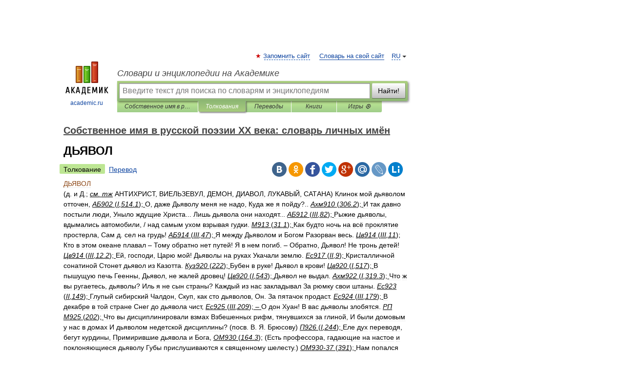

--- FILE ---
content_type: text/html; charset=UTF-8
request_url: https://personal_names_of_russian_poets.academic.ru/807/%D0%94%D0%AC%D0%AF%D0%92%D0%9E%D0%9B
body_size: 13237
content:
<!DOCTYPE html>
<html lang="ru">
<head>


	<meta http-equiv="Content-Type" content="text/html; charset=utf-8" />
	<title>ДЬЯВОЛ |  Кто такой  ДЬЯВОЛ?</title>
	<meta name="Description" content="(д. и Д.; см. тж АНТИХРИСТ, ВИЕЛЬЗЕВУЛ, ДЕМОН, ДИАВОЛ, ЛУКАВЫЙ, САТАНА) Клинок мой дьяволом отточен, АБ902 (I,514.1); О, даже Дьяволу меня не надо, Куда же я пойду?.. Ахм910 (306.2); И так давно постыли люди, Уныло ждущие Христа... Лишь дьявола&amp;#8230;" />
	<!-- type: desktop C: ru  -->
	<meta name="Keywords" content="ДЬЯВОЛ" />

 
	<!--[if IE]>
	<meta http-equiv="cleartype" content="on" />
	<meta http-equiv="msthemecompatible" content="no"/>
	<![endif]-->

	<meta name="viewport" content="width=device-width, initial-scale=1, minimum-scale=1">

	
	<meta name="rating" content="mature" />
    <meta http-equiv='x-dns-prefetch-control' content='on'>
    <link rel="dns-prefetch" href="https://ajax.googleapis.com">
    <link rel="dns-prefetch" href="https://www.googletagservices.com">
    <link rel="dns-prefetch" href="https://www.google-analytics.com">
    <link rel="dns-prefetch" href="https://pagead2.googlesyndication.com">
    <link rel="dns-prefetch" href="https://ajax.googleapis.com">
    <link rel="dns-prefetch" href="https://an.yandex.ru">
    <link rel="dns-prefetch" href="https://mc.yandex.ru">

    <link rel="preload" href="/images/Logo.png"   as="image" >
    <link rel="preload" href="/images/Logo_h.png" as="image" >

	<meta property="og:title" content="ДЬЯВОЛ |  Кто такой  ДЬЯВОЛ?" />
	<meta property="og:type" content="article" />
	<meta property="og:url" content="https://personal_names_of_russian_poets.academic.ru/807/%D0%94%D0%AC%D0%AF%D0%92%D0%9E%D0%9B" />
	<meta property="og:image" content="https://academic.ru/images/Logo_social_ru.png?3" />
	<meta property="og:description" content="(д. и Д.; см. тж АНТИХРИСТ, ВИЕЛЬЗЕВУЛ, ДЕМОН, ДИАВОЛ, ЛУКАВЫЙ, САТАНА) Клинок мой дьяволом отточен, АБ902 (I,514.1); О, даже Дьяволу меня не надо, Куда же я пойду?.. Ахм910 (306.2); И так давно постыли люди, Уныло ждущие Христа... Лишь дьявола&amp;#8230;" />
	<meta property="og:site_name" content="Словари и энциклопедии на Академике" />
	<link rel="search" type="application/opensearchdescription+xml" title="Словари и энциклопедии на Академике" href="//personal_names_of_russian_poets.academic.ru/dicsearch.xml" />
	<meta name="ROBOTS" content="ALL" />
	<link rel="next" href="https://personal_names_of_russian_poets.academic.ru/808/%D0%94%D0%AC%D0%AF%D0%92%D0%9E%D0%9B%D0%98%D0%A6%D0%90" />
	<link rel="prev" href="https://personal_names_of_russian_poets.academic.ru/806/%D0%94%D0%A3%D0%A5%D0%9E%D0%9D%D0%98%D0%9D" />
	<link rel="TOC" href="https://personal_names_of_russian_poets.academic.ru/" />
	<link rel="index" href="https://personal_names_of_russian_poets.academic.ru/" />
	<link rel="contents" href="https://personal_names_of_russian_poets.academic.ru/" />
	<link rel="canonical" href="https://personal_names_of_russian_poets.academic.ru/807/%D0%94%D0%AC%D0%AF%D0%92%D0%9E%D0%9B" />

<!-- +++++ ab_flag=1 fa_flag=2 +++++ -->

<!-- script async="async" src="https://www.googletagservices.com/tag/js/gpt.js"></script  -->
<script async="async" src="https://securepubads.g.doubleclick.net/tag/js/gpt.js"></script>

<script async type="text/javascript" src="//s.luxcdn.com/t/229742/360_light.js"></script>







<!-- Yandex.RTB -->
<script>window.yaContextCb=window.yaContextCb||[]</script>
<script src='https://yandex.ru/ads/system/context.js' async></script>





<!-- d/t desktop  -->

  <!-- 4 AdFox HeaderBidding  Сейчас только для десктопов -->
  <script async src='https://yandex.ru/ads/system/header-bidding.js'></script>
  <script>
  const dcJs = document.createElement('script'); 
  dcJs.src = "https://ads.digitalcaramel.com/js/academic.ru.js?ts="+new Date().getTime();
  dcJs.async = true;
  document.head.appendChild(dcJs);
  </script>
  <script>window.yaContextCb = window.yaContextCb || [] </script> 
  <script async src="https://yandex.ru/ads/system/context.js"></script>
  
  


<style type="text/css">
div.hidden,#sharemenu,div.autosuggest,#contextmenu,#ad_top,#ad_bottom,#ad_right,#ad_top2,#restrictions,#footer ul + div,#TerminsNavigationBar,#top-menu,#lang,#search-tabs,#search-box .translate-lang,#translate-arrow,#dic-query,#logo img.h,#t-direction-head,#langbar,.smm{display:none}p,ul{list-style-type:none;margin:0 0 15px}ul li{margin-bottom:6px}.content ul{list-style-type:disc}*{padding:0;margin:0}html,body{height:100%}body{padding:0;margin:0;color:#000;font:14px Helvetica,Arial,Tahoma,sans-serif;background:#fff;line-height:1.5em}a{color:#0d44a0;text-decoration:none}h1{font-size:24px;margin:0 0 18px}h2{font-size:20px;margin:0 0 14px}h3{font-size:16px;margin:0 0 10px}h1 a,h2 a{color:#454545!important}#page{margin:0 auto}#page{min-height:100%;position:relative;padding-top:105px}#page{width:720px;padding-right:330px}* html #page{height:100%}#header{position:relative;height:122px}#logo{float:left;margin-top:21px;width:125px}#logo a.img{width:90px;margin:0 0 0 16px}#logo a.img.logo-en{margin-left:13px}#logo a{display:block;font-size:12px;text-align:center;word-break:break-all}#site-title{padding-top:35px;margin:0 0 5px 135px}#site-title a{color:#000;font-size:18px;font-style:italic;display:block;font-weight:400}#search-box{margin-left:135px;border-top-right-radius:3px;border-bottom-right-radius:3px;padding:4px;position:relative;background:#abcf7e;min-height:33px}#search-box.dic{background:#896744}#search-box table{border-spacing:0;border-collapse:collapse;width:100%}#search-box table td{padding:0;vertical-align:middle}#search-box table td:first-child{padding-right:3px}#search-box table td:last-child{width:1px}#search-query,#dic-query,.translate-lang{padding:6px;font-size:16px;height:18px;border:1px solid #949494;width:100%;box-sizing:border-box;height:32px;float:none;margin:0;background:white;float:left;border-radius:0!important}#search-button{width:70px;height:32px;text-align:center;border:1px solid #7a8e69;border-radius:3px;background:#e0e0e0}#search-tabs{display:block;margin:0 15px 0 135px;padding:0;list-style-type:none}#search-tabs li{float:left;min-width:70px;max-width:140px;padding:0 15px;height:23px;line-height:23px;background:#bde693;text-align:center;margin-right:1px}#search-box.dic + #search-tabs li{background:#C9A784}#search-tabs li:last-child{border-bottom-right-radius:3px}#search-tabs li a{color:#353535;font-style:italic;font-size:12px;display:block;white-space:nowrap;text-overflow:ellipsis;overflow:hidden}#search-tabs li.active{height:22px;line-height:23px;position:relative;background:#abcf7e;border-bottom-left-radius:3px;border-bottom-right-radius:3px}#search-box.dic + #search-tabs li.active{background:#896744}#search-tabs li.active a{color:white}#content{clear:both;margin:30px 0;padding-left:15px}#content a{text-decoration:underline}#content .breadcrumb{margin-bottom:20px}#search_sublinks,#search_links{margin-bottom:8px;margin-left:-8px}#search_sublinks a,#search_links a{padding:3px 8px 1px;border-radius:2px}#search_sublinks a.active,#search_links a.active{color:#000 !important;background:#bde693;text-decoration:none!important}.term{color:saddlebrown}@media(max-width:767px){.hideForMobile{display:none}#header{height:auto}#page{padding:5px;width:auto}#logo{float:none;width:144px;text-align:left;margin:0;padding-top:5px}#logo a{height:44px;overflow:hidden;text-align:left}#logo img.h{display:initial;width:144px;height:44px}#logo img.v{display:none}#site-title{padding:0;margin:10px 0 5px}#search-box,#search-tabs{clear:both;margin:0;width:auto;padding:4px}#search-box.translate #search-query{width:100%;margin-bottom:4px}#search-box.translate #td-search{overflow:visible;display:table-cell}ul#search-tabs{white-space:nowrap;margin-top:5px;overflow-x:auto;overflow-y:hidden}ul#search-tabs li,ul#search-tabs li.active{background:none!important;box-shadow:none;min-width:0;padding:0 5px;float:none;display:inline-block}ul#search-tabs li a{border-bottom:1px dashed green;font-style:normal;color:green;font-size:16px}ul#search-tabs li.active a{color:black;border-bottom-color:white;font-weight:700}ul#search-tabs li a:hover,ul#search-tabs li.active a:hover{color:black}#content{margin:15px 0}.h250{height:280px;max-height:280px;overflow:hidden;margin:25px 0 25px 0}
}</style>

	<link rel="shortcut icon" href="https://academic.ru/favicon.ico" type="image/x-icon" sizes="16x16" />
	<link rel="shortcut icon" href="https://academic.ru/images/icon.ico" type="image/x-icon" sizes="32x32" />
    <link rel="shortcut icon" href="https://academic.ru/images/icon.ico" type="image/x-icon" sizes="48x48" />
    
    <link rel="icon" type="image/png" sizes="16x16" href="/images/Logo_16x16_transparent.png" />
    <link rel="icon" type="image/png" sizes="32x32" href="/images/Logo_32x32_transparent.png" />
    <link rel="icon" type="image/png" sizes="48x48" href="/images/Logo_48x48_transparent.png" />
    <link rel="icon" type="image/png" sizes="64x64" href="/images/Logo_64x64_transparent.png" />
    <link rel="icon" type="image/png" sizes="128x128" href="/images/Logo_128x128_transparent.png" />

    <link rel="apple-touch-icon" sizes="57x57"   href="/images/apple-touch-icon-57x57.png" />
    <link rel="apple-touch-icon" sizes="60x60"   href="/images/apple-touch-icon-60x60.png" />
    <link rel="apple-touch-icon" sizes="72x72"   href="/images/apple-touch-icon-72x72.png" />
    <link rel="apple-touch-icon" sizes="76x76"   href="/images/apple-touch-icon-76x76.png" />
    <link rel="apple-touch-icon" sizes="114x114" href="/images/apple-touch-icon-114x114.png" />
    <link rel="apple-touch-icon" sizes="120x120" href="/images/apple-touch-icon-120x120.png" />
  
    <!-- link rel="mask-icon" href="/images/safari-pinned-tab.svg" color="#5bbad5" -->
    <meta name="msapplication-TileColor" content="#00aba9" />
    <meta name="msapplication-config" content="/images/browserconfig.xml" />
    <meta name="theme-color" content="#ffffff" />

    <meta name="apple-mobile-web-app-capable" content="yes" />
    <meta name="apple-mobile-web-app-status-bar-style" content="black /">


<script type="text/javascript">
  (function(i,s,o,g,r,a,m){i['GoogleAnalyticsObject']=r;i[r]=i[r]||function(){
  (i[r].q=i[r].q||[]).push(arguments)},i[r].l=1*new Date();a=s.createElement(o),
  m=s.getElementsByTagName(o)[0];a.async=1;a.src=g;m.parentNode.insertBefore(a,m)
  })(window,document,'script','//www.google-analytics.com/analytics.js','ga');

  ga('create', 'UA-2754246-1', 'auto');
  ga('require', 'displayfeatures');

  ga('set', 'dimension1', 'Литература');
  ga('set', 'dimension2', 'article');
  ga('set', 'dimension3', '0');

  ga('send', 'pageview');

</script>


<script type="text/javascript">
	if(typeof(console) == 'undefined' ) console = {};
	if(typeof(console.log) == 'undefined' ) console.log = function(){};
	if(typeof(console.warn) == 'undefined' ) console.warn = function(){};
	if(typeof(console.error) == 'undefined' ) console.error = function(){};
	if(typeof(console.time) == 'undefined' ) console.time = function(){};
	if(typeof(console.timeEnd) == 'undefined' ) console.timeEnd = function(){};
	Academic = {};
	Academic.sUserLanguage = 'ru';
	Academic.sDomainURL = 'https://personal_names_of_russian_poets.academic.ru/';
	Academic.sMainDomainURL = '//dic.academic.ru/';
	Academic.sTranslateDomainURL = '//translate.academic.ru/';
	Academic.deviceType = 'desktop';
		Academic.sDictionaryId = 'personal_names_of_russian_poets';
		Academic.Lang = {};
	Academic.Lang.sTermNotFound = 'Термин, отвечающий запросу, не найден'; 
</script>


<!--  Вариокуб -->
<script type="text/javascript">
    (function(e, x, pe, r, i, me, nt){
    e[i]=e[i]||function(){(e[i].a=e[i].a||[]).push(arguments)},
    me=x.createElement(pe),me.async=1,me.src=r,nt=x.getElementsByTagName(pe)[0],me.addEventListener("error",function(){function cb(t){t=t[t.length-1],"function"==typeof t&&t({flags:{}})};Array.isArray(e[i].a)&&e[i].a.forEach(cb);e[i]=function(){cb(arguments)}}),nt.parentNode.insertBefore(me,nt)})
    (window, document, "script", "https://abt.s3.yandex.net/expjs/latest/exp.js", "ymab");

    ymab("metrika.70309897", "init"/*, {clientFeatures}, {callback}*/);
    ymab("metrika.70309897", "setConfig", {enableSetYmUid: true});
</script>





</head>
<body>

<div id="ad_top">
<!-- top bnr -->
<div class="banner" style="max-height: 90px; overflow: hidden; display: inline-block;">




<!-- Yandex.RTB R-A-12643772-1 -->
<div id="yandex_rtb_R-A-12643772-1"></div>
<script>
window.yaContextCb.push(() => {
    Ya.Context.AdvManager.render({
        "blockId": "R-A-12643772-1",
        "renderTo": "yandex_rtb_R-A-12643772-1"
    })
})
</script>


</div> <!-- top banner  -->




</div>
	<div id="page"  >








			<div id="header">
				<div id="logo">
					<a href="//academic.ru">
						<img src="//academic.ru/images/Logo.png" class="v" alt="academic.ru" width="88" height="68" />
						<img src="//academic.ru/images/Logo_h.png" class="h" alt="academic.ru" width="144" height="44" />
						<br />
						academic.ru					</a>
				</div>
					<ul id="top-menu">
						<li id="lang">
							<a href="#" class="link">RU</a>

							<ul id="lang-menu">

							<li><a href="//en-academic.com">EN</a></li>
<li><a href="//de-academic.com">DE</a></li>
<li><a href="//es-academic.com">ES</a></li>
<li><a href="//fr-academic.com">FR</a></li>
							</ul>
						</li>
						<!--li><a class="android" href="//dic.academic.ru/android.php">Android версия</a></li-->
						<!--li><a class="apple" href="//dic.academic.ru/apple.php">iPhone/iPad версия</a></li-->
						<li><a class="add-fav link" href="#" onClick="add_favorite(this);">Запомнить сайт</a></li>
						<li><a href="//partners.academic.ru/partner_proposal.php" target="_blank">Словарь на свой сайт</a></li>
						<!--li><a href="#">Форум</a></li-->
					</ul>
					<h2 id="site-title">
						<a href="//academic.ru">Словари и энциклопедии на Академике</a>
					</h2>

					<div id="search-box">
						<form action="/searchall.php" method="get" name="formSearch">

<table><tr><td id="td-search">

							<input type="text" name="SWord" id="search-query" required
							value=""
							title="Введите текст для поиска по словарям и энциклопедиям" placeholder="Введите текст для поиска по словарям и энциклопедиям"
							autocomplete="off">


<div class="translate-lang">
	<select name="from" id="translateFrom">
				<option value="xx">Все языки</option><option value="ru" selected>Русский</option><option value="en">Английский</option><option value="fr">Французский</option><option value="de">Немецкий</option><option value="es">Испанский</option><option disabled>────────</option><option value="sq">Албанский</option><option value="al">Алтайский</option><option value="ar">Арабский</option><option value="an">Арагонский</option><option value="hy">Армянский</option><option value="rp">Арумынский</option><option value="at">Астурийский</option><option value="af">Африкаанс</option><option value="bb">Багобо</option><option value="eu">Баскский</option><option value="ba">Башкирский</option><option value="be">Белорусский</option><option value="bg">Болгарский</option><option value="bu">Бурятский</option><option value="cy">Валлийский</option><option value="wr">Варайский</option><option value="hu">Венгерский</option><option value="vp">Вепсский</option><option value="hs">Верхнелужицкий</option><option value="vi">Вьетнамский</option><option value="ht">Гаитянский</option><option value="el">Греческий</option><option value="ka">Грузинский</option><option value="gn">Гуарани</option><option value="gd">Гэльский</option><option value="da">Датский</option><option value="dl">Долганский</option><option value="pr">Древнерусский язык</option><option value="he">Иврит</option><option value="yi">Идиш</option><option value="in">Ингушский</option><option value="id">Индонезийский</option><option value="ik">Инупиак</option><option value="ga">Ирландский</option><option value="is">Исландский</option><option value="it">Итальянский</option><option value="yo">Йоруба</option><option value="kk">Казахский</option><option value="kc">Карачаевский</option><option value="ca">Каталанский</option><option value="qy">Квенья</option><option value="qu">Кечуа</option><option value="ky">Киргизский</option><option value="zh">Китайский</option><option value="go">Клингонский</option><option value="kv">Коми</option><option value="mm">Коми</option><option value="ko">Корейский</option><option value="cr">Кри</option><option value="ct">Крымскотатарский</option><option value="kp">Кумыкский</option><option value="ku">Курдский</option><option value="km">Кхмерский</option><option value="la">Латинский</option><option value="lv">Латышский</option><option value="ln">Лингала</option><option value="lt">Литовский</option><option value="lb">Люксембургский</option><option value="mu">Майя</option><option value="mk">Македонский</option><option value="ms">Малайский</option><option value="ma">Маньчжурский</option><option value="mi">Маори</option><option value="mj">Марийский</option><option value="mc">Микенский</option><option value="mf">Мокшанский</option><option value="mn">Монгольский</option><option value="nu">Науатль</option><option value="nl">Нидерландский</option><option value="og">Ногайский</option><option value="no">Норвежский</option><option value="oa">Орокский</option><option value="os">Осетинский</option><option value="ot">Османский</option><option value="pi">Пали</option><option value="pm">Папьяменто</option><option value="pa">Пенджабский</option><option value="fa">Персидский</option><option value="pl">Польский</option><option value="pt">Португальский</option><option value="ro">Румынский, Молдавский</option><option value="sa">Санскрит</option><option value="se">Северносаамский</option><option value="sr">Сербский</option><option value="ld">Сефардский</option><option value="sz">Силезский</option><option value="sk">Словацкий</option><option value="sl">Словенский</option><option value="sw">Суахили</option><option value="tl">Тагальский</option><option value="tg">Таджикский</option><option value="th">Тайский</option><option value="tt">Татарский</option><option value="tw">Тви</option><option value="bo">Тибетский</option><option value="tf">Тофаларский</option><option value="tv">Тувинский</option><option value="tr">Турецкий</option><option value="tk">Туркменский</option><option value="ud">Удмуртский</option><option value="uz">Узбекский</option><option value="ug">Уйгурский</option><option value="uk">Украинский</option><option value="ur">Урду</option><option value="uu">Урумский</option><option value="fo">Фарерский</option><option value="fi">Финский</option><option value="hi">Хинди</option><option value="hr">Хорватский</option><option value="cu">Церковнославянский (Старославянский)</option><option value="ke">Черкесский</option><option value="ck">Чероки</option><option value="ce">Чеченский</option><option value="cs">Чешский</option><option value="cv">Чувашский</option><option value="cn">Шайенского</option><option value="sv">Шведский</option><option value="cj">Шорский</option><option value="sx">Шумерский</option><option value="ev">Эвенкийский</option><option value="gw">Эльзасский</option><option value="mv">Эрзянский</option><option value="eo">Эсперанто</option><option value="et">Эстонский</option><option value="ya">Юпийский</option><option value="sh">Якутский</option><option value="ja">Японский</option>	</select>
</div>
<div id="translate-arrow"><a>&nbsp;</a></div>
<div class="translate-lang">
	<select name="to" id="translateOf">
				<option value="xx" selected>Все языки</option><option value="ru">Русский</option><option value="en">Английский</option><option value="fr">Французский</option><option value="de">Немецкий</option><option value="es">Испанский</option><option disabled>────────</option><option value="av">Аварский</option><option value="ad">Адыгейский</option><option value="az">Азербайджанский</option><option value="ai">Айнский язык</option><option value="al">Алтайский</option><option value="ar">Арабский</option><option value="hy">Армянский</option><option value="eu">Баскский</option><option value="ba">Башкирский</option><option value="be">Белорусский</option><option value="hu">Венгерский</option><option value="vp">Вепсский</option><option value="vd">Водский</option><option value="el">Греческий</option><option value="da">Датский</option><option value="he">Иврит</option><option value="yi">Идиш</option><option value="iz">Ижорский</option><option value="in">Ингушский</option><option value="id">Индонезийский</option><option value="is">Исландский</option><option value="it">Итальянский</option><option value="kk">Казахский</option><option value="kc">Карачаевский</option><option value="zh">Китайский</option><option value="kv">Коми</option><option value="ct">Крымскотатарский</option><option value="kp">Кумыкский</option><option value="la">Латинский</option><option value="lv">Латышский</option><option value="lt">Литовский</option><option value="mj">Марийский</option><option value="mf">Мокшанский</option><option value="mn">Монгольский</option><option value="nl">Нидерландский</option><option value="no">Норвежский</option><option value="os">Осетинский</option><option value="fa">Персидский</option><option value="pl">Польский</option><option value="pt">Португальский</option><option value="sk">Словацкий</option><option value="sl">Словенский</option><option value="sw">Суахили</option><option value="tg">Таджикский</option><option value="th">Тайский</option><option value="tt">Татарский</option><option value="tr">Турецкий</option><option value="tk">Туркменский</option><option value="ud">Удмуртский</option><option value="uz">Узбекский</option><option value="ug">Уйгурский</option><option value="uk">Украинский</option><option value="uu">Урумский</option><option value="fi">Финский</option><option value="cu">Церковнославянский (Старославянский)</option><option value="ce">Чеченский</option><option value="cs">Чешский</option><option value="cv">Чувашский</option><option value="sv">Шведский</option><option value="cj">Шорский</option><option value="ev">Эвенкийский</option><option value="mv">Эрзянский</option><option value="eo">Эсперанто</option><option value="et">Эстонский</option><option value="sh">Якутский</option><option value="ja">Японский</option>	</select>
</div>
<input type="hidden" name="did" id="did-field" value="personal_names_of_russian_poets" />
<input type="hidden" id="search-type" name="stype" value="" />

</td><td>

							<button id="search-button">Найти!</button>

</td></tr></table>

						</form>

						<input type="text" name="dic_query" id="dic-query"
						title="Интерактивное оглавление. Вводите нужный Вам термин" placeholder="Интерактивное оглавление. Вводите нужный Вам термин"
						autocomplete="off" >


					</div>
				  <ul id="search-tabs">
    <li data-search-type="-1" id="thisdic" ><a href="#" onclick="return false;">Собственное имя в русской поэзии XX века: словарь личных имён</a></li>
    <li data-search-type="0" id="interpretations" class="active"><a href="#" onclick="return false;">Толкования</a></li>
    <li data-search-type="1"  id="translations" ><a href="#" onclick="return false;">Переводы</a></li>
    <li data-search-type="10" id="books"            ><a href="#" onclick="return false;">Книги       </a></li>
    <li data-search-type="88" id="games"            ><a href="https://games.academic.ru" title="Бесплатные игры" >Игры ⚽</a></li>
  </ul>
				</div>

	
<div id="ad_top2"></div>	
			<div id="content">

  
  				<div itemscope itemtype="http://data-vocabulary.org/Breadcrumb" style="clear: both;">
  				<h2 class="breadcrumb"><a href="/" itemprop="url"><span itemprop="title">Собственное имя в русской поэзии XX века: словарь личных имён</span></a>
  				</h2>
  				</div>
  				<div class="content" id="selectable-content">
  					<div class="title" id="TerminTitle"> <!-- ID нужен для того, чтобы спозиционировать Pluso -->
  						<h1>ДЬЯВОЛ</h1>
  
  </div><div id="search_links"><a class="active">Толкование</a><a href="//translate.academic.ru/ДЬЯВОЛ/ru/">Перевод</a>
  					</div>
  
  <ul class="smm">
  <li class="vk"><a onClick="share('vk'); return false;" href="#"></a></li>
  <li class="ok"><a onClick="share('ok'); return false;" href="#"></a></li>
  <li class="fb"><a onClick="share('fb'); return false;" href="#"></a></li>
  <li class="tw"><a onClick="share('tw'); return false;" href="#"></a></li>
  <li class="gplus"><a onClick="share('g+'); return false;" href="#"></a></li>
  <li class="mailru"><a onClick="share('mail.ru'); return false;" href="#"></a></li>
  <li class="lj"><a onClick="share('lj'); return false;" href="#"></a></li>
  <li class="li"><a onClick="share('li'); return false;" href="#"></a></li>
</ul>
<div id="article"><dl>
<div itemscope itemtype="http://webmaster.yandex.ru/vocabularies/enc-article.xml">

               <dt itemprop="title" class="term" lang="ru">ДЬЯВОЛ</dt>

               <dd itemprop="content" class="descript" lang="ru"><span>(д. и Д.; </span><em><span class="dic_color"><u><span class="dic_comment">см. тж</span></u></span></em><span> АНТИХРИСТ, ВИЕЛЬЗЕВУЛ, ДЕМОН, ДИАВОЛ, ЛУКАВЫЙ, САТАНА) Клинок мой дьяволом отточен, </span><em><span class="dic_color"><u><span class="dic_comment">АБ902 </span></u></span></em><span>(</span><em><span class="dic_color"><u><span class="dic_comment">I,514.1</span></u></span></em><span>);</span><em><span class="dic_color"><u><span class="dic_comment"> </span></u></span></em><span>О, даже Дьяволу меня не надо, Куда же я пойду?.. </span><em><span class="dic_color"><u><span class="dic_comment">Ахм910 </span></u></span></em><span>(</span><em><span class="dic_color"><u><span class="dic_comment">306.2</span></u></span></em><span>);</span><em><span class="dic_color"><u><span class="dic_comment"> </span></u></span></em><span>И так давно постыли люди, Уныло ждущие Христа... Лишь дьявола они находят... </span><em><span class="dic_color"><u><span class="dic_comment">АБ912 </span></u></span></em><span>(</span><em><span class="dic_color"><u><span class="dic_comment">III,82</span></u></span></em><span>);</span><em><span class="dic_color"><u><span class="dic_comment"> </span></u></span></em><span>Рыжие дьяволы, вдымались автомобили, / над самым ухом взрывая гудки. </span><em><span class="dic_color"><u><span class="dic_comment">М913 </span></u></span></em><span>(</span><em><span class="dic_color"><u><span class="dic_comment">31.1</span></u></span></em><span>);</span><em><span class="dic_color"><u><span class="dic_comment"> </span></u></span></em><span>Как будто ночь на всё проклятие простерла, Сам д. сел на грудь! </span><em><span class="dic_color"><u><span class="dic_comment">АБ914 </span></u></span></em><span>(</span><em><span class="dic_color"><u><span class="dic_comment">III,47</span></u></span></em><span>);</span><em><span class="dic_color"><u><span class="dic_comment"> </span></u></span></em><span>Я между Дьяволом и Богом Разорван весь. </span><em><span class="dic_color"><u><span class="dic_comment">Цв914 </span></u></span></em><span>(</span><em><span class="dic_color"><u><span class="dic_comment">III,11</span></u></span></em><span>);</span><em><span class="dic_color"><u><span class="dic_comment"> </span></u></span></em><span>Кто в этом океане плавал – Тому обратно нет путей! Я в нем погиб. – Обратно, Дьявол! Не тронь детей! </span><em><span class="dic_color"><u><span class="dic_comment">Цв914 </span></u></span></em><span>(</span><em><span class="dic_color"><u><span class="dic_comment">III,12.2</span></u></span></em><span>);</span><em><span class="dic_color"><u><span class="dic_comment"> </span></u></span></em><span>Ей, господи, Царю мой! Дьяволы на руках Укачали землю. </span><em><span class="dic_color"><u><span class="dic_comment">Ес917 </span></u></span></em><span>(</span><em><span class="dic_color"><u><span class="dic_comment">II,9</span></u></span></em><span>);</span><em><span class="dic_color"><u><span class="dic_comment"> </span></u></span></em><span>Кристалличной сонатиной Стонет дьявол из Казотта. </span><em><span class="dic_color"><u><span class="dic_comment">Куз920 </span></u></span></em><span>(</span><em><span class="dic_color"><u><span class="dic_comment">222</span></u></span></em><span>);</span><em><span class="dic_color"><u><span class="dic_comment"> </span></u></span></em><span>Бубен в руке! Дьявол в крови! </span><em><span class="dic_color"><u><span class="dic_comment">Цв920 </span></u></span></em><span>(</span><em><span class="dic_color"><u><span class="dic_comment">I,517</span></u></span></em><span>);</span><em><span class="dic_color"><u><span class="dic_comment"> </span></u></span></em><span>В пышущую печь Геенны, Дьявол, не жалей дровец! </span><em><span class="dic_color"><u><span class="dic_comment">Цв920 </span></u></span></em><span>(</span><em><span class="dic_color"><u><span class="dic_comment">I,543</span></u></span></em><span>);</span><em><span class="dic_color"><u><span class="dic_comment"> </span></u></span></em><span>Дьявол не выдал. </span><em><span class="dic_color"><u><span class="dic_comment">Ахм922 </span></u></span></em><span>(</span><em><span class="dic_color"><u><span class="dic_comment">I,319.3</span></u></span></em><span>);</span><em><span class="dic_color"><u><span class="dic_comment"> </span></u></span></em><span>Что ж вы ругаетесь, дьяволы? Иль я не сын страны? Каждый из нас закладывал За рюмку свои штаны. </span><em><span class="dic_color"><u><span class="dic_comment">Ес923 </span></u></span></em><span>(</span><em><span class="dic_color"><u><span class="dic_comment">II,149</span></u></span></em><span>);</span><em><span class="dic_color"><u><span class="dic_comment"> </span></u></span></em><span>Глупый сибирский Чалдон, Скуп, как сто дьяволов, Он. За пятачок продаст. </span><em><span class="dic_color"><u><span class="dic_comment">Ес924 </span></u></span></em><span>(</span><em><span class="dic_color"><u><span class="dic_comment">III,179</span></u></span></em><span>);</span><em><span class="dic_color"><u><span class="dic_comment"> </span></u></span></em><span>В декабре в той стране Снег до дьявола чист, </span><em><span class="dic_color"><u><span class="dic_comment">Ес925 </span></u></span></em><span>(</span><em><span class="dic_color"><u><span class="dic_comment">III,209</span></u></span></em><span>);</span><em><span class="dic_color"><u><span class="dic_comment"> – </span></u></span></em><span>О дон Хуан! В вас дьяволы злобятся. </span><em><span class="dic_color"><u><span class="dic_comment">РП</span></u></span></em><span> </span><em><span class="dic_color"><u><span class="dic_comment">М925 </span></u></span></em><span>(</span><em><span class="dic_color"><u><span class="dic_comment">202</span></u></span></em><span>);</span><em><span class="dic_color"><u><span class="dic_comment"> </span></u></span></em><span>Что вы дисциплинировали взмах Взбешенных рифм, тянувшихся за глиной, И были домовым у нас в домах И дьяволом недетской дисциплины? (посв. В. Я. Брюсову) </span><em><span class="dic_color"><u><span class="dic_comment">П926 </span></u></span></em><span>(</span><em><span class="dic_color"><u><span class="dic_comment">I,244</span></u></span></em><span>);</span><em><span class="dic_color"><u><span class="dic_comment"> </span></u></span></em><span>Еле дух переводя, бегут курдины, Примирившие дьявола и Бога, </span><em><span class="dic_color"><u><span class="dic_comment">ОМ930 </span></u></span></em><span>(</span><em><span class="dic_color"><u><span class="dic_comment">164.3</span></u></span></em><span>); (Есть профессора, гадающие на настое и поклоняющиеся дьяволу Губы прислушиваются к священному шелесту.) </span><em><span class="dic_color"><u><span class="dic_comment">ОМ930-37 </span></u></span></em><span>(</span><em><span class="dic_color"><u><span class="dic_comment">391</span></u></span></em><span>);</span><em><span class="dic_color"><u><span class="dic_comment"> </span></u></span></em><span>Нам попался фаэтонщик, Пропеченный, как изюм, Словно дьявола поденщик, Односложен и угрюм. </span><em><span class="dic_color"><u><span class="dic_comment">ОМ931 </span></u></span></em><span>(</span><em><span class="dic_color"><u><span class="dic_comment">183</span></u></span></em><span>);</span><em><span class="dic_color"><u><span class="dic_comment"> </span></u></span></em><span>И, все тулово вытянув, буйвол Голым дьяволом плыл под арбой. </span><em><span class="dic_color"><u><span class="dic_comment">П931 </span></u></span></em><span>(</span><em><span class="dic_color"><u><span class="dic_comment">I,408</span></u></span></em><span>)</span></dd>

               <br />

               <p id="TerminSourceInfo" class="src">

               <em><span itemprop="source">Собственное имя в русской поэзии XX века: словарь личных имён</span>.</em>
 </p>
</div>
</dl>
</div>

<div style="padding:5px 0px;"> <a href="https://games.academic.ru" style="color: green; font-size: 16px; margin-right:10px"><b>Игры ⚽</b></a> <b><a title='онлайн-сервис помощи студентам' href='https://homework.academic.ru/?type_id=11'>Поможем написать курсовую</a></b></div>

<b>Синонимы</b>: <div class="tags_list"><a href="//personal_names_of_russian_poets.academic.ru/synonyms/%D0%B0%D0%B3%D0%B3%D0%B5%D0%BB" rel="tag">аггел</a>, <a href="//personal_names_of_russian_poets.academic.ru/synonyms/%D0%B0%D0%BD%D1%87%D1%83%D1%82%D0%BA%D0%B0" rel="tag">анчутка</a>, <a href="//personal_names_of_russian_poets.academic.ru/synonyms/%D0%B1%D0%B5%D1%81" rel="tag">бес</a>, <a href="//personal_names_of_russian_poets.academic.ru/synonyms/%D0%B2%D0%B5%D0%BB%D0%B8%D0%B0%D1%80" rel="tag">велиар</a>, <a href="//personal_names_of_russian_poets.academic.ru/synonyms/%D0%B2%D0%B5%D0%BB%D1%8C%D0%B7%D0%B5%D0%B2%D1%83%D0%BB" rel="tag">вельзевул</a>, <a href="//personal_names_of_russian_poets.academic.ru/synonyms/%D0%B2%D1%80%D0%B0%D0%B3" rel="tag">враг</a>, <a href="//personal_names_of_russian_poets.academic.ru/synonyms/%D0%B2%D1%80%D0%B0%D0%B3+%D1%80%D0%BE%D0%B4%D0%B0+%D1%87%D0%B5%D0%BB%D0%BE%D0%B2%D0%B5%D1%87%D0%B5%D1%81%D0%BA%D0%BE%D0%B3%D0%BE" rel="tag">враг рода человеческого</a>, <a href="//personal_names_of_russian_poets.academic.ru/synonyms/%D0%B4%D0%B5%D0%B4%D0%B5%D1%80" rel="tag">дедер</a>, <a href="//personal_names_of_russian_poets.academic.ru/synonyms/%D0%B4%D0%B5%D0%BC%D0%BE%D0%BD" rel="tag">демон</a>, <a href="//personal_names_of_russian_poets.academic.ru/synonyms/%D0%B4%D0%B8%D0%B0%D0%B2%D0%BE%D0%BB" rel="tag">диавол</a>, <a href="//personal_names_of_russian_poets.academic.ru/synonyms/%D0%B4%D1%83%D1%85" rel="tag">дух</a>, <a href="//personal_names_of_russian_poets.academic.ru/synonyms/%D0%B4%D1%83%D1%85+%D1%81%D0%BE%D0%BC%D0%BD%D0%B5%D0%BD%D0%B8%D1%8F+%D0%B8+%D0%BD%D0%B0%D1%81%D0%BC%D0%B5%D1%88%D0%BA%D0%B8" rel="tag">дух сомнения и насмешки</a>, <a href="//personal_names_of_russian_poets.academic.ru/synonyms/%D0%B4%D1%83%D1%85+%D1%82%D1%8C%D0%BC%D1%8B" rel="tag">дух тьмы</a>, <a href="//personal_names_of_russian_poets.academic.ru/synonyms/%D0%B7%D0%BB%D0%BE%D0%B9+%D0%B4%D1%83%D1%85" rel="tag">злой дух</a>, <a href="//personal_names_of_russian_poets.academic.ru/synonyms/%D0%B8%D0%B1%D0%BB%D0%B8%D1%81" rel="tag">иблис</a>, <a href="//personal_names_of_russian_poets.academic.ru/synonyms/%D0%B8%D1%81%D0%BA%D1%83%D1%81%D0%B8%D1%82%D0%B5%D0%BB%D1%8C" rel="tag">искуситель</a>, <a href="//personal_names_of_russian_poets.academic.ru/synonyms/%D0%BA%D0%BD%D1%8F%D0%B7%D1%8C+%D1%82%D1%8C%D0%BC%D1%8B" rel="tag">князь тьмы</a>, <a href="//personal_names_of_russian_poets.academic.ru/synonyms/%D0%BB%D1%83%D0%BA%D0%B0%D0%B2%D1%8B%D0%B9" rel="tag">лукавый</a>, <a href="//personal_names_of_russian_poets.academic.ru/synonyms/%D0%BB%D1%8E%D1%86%D0%B8%D1%84%D0%B5%D1%80" rel="tag">люцифер</a>, <a href="//personal_names_of_russian_poets.academic.ru/synonyms/%D0%BC%D0%B5%D1%84%D0%B8%D1%81%D1%82%D0%BE%D1%84%D0%B5%D0%BB%D1%8C" rel="tag">мефистофель</a>, <a href="//personal_names_of_russian_poets.academic.ru/synonyms/%D0%BD%D0%B5+%D0%BA+%D0%BD%D0%BE%D1%87%D0%B8+%D0%B1%D1%83%D0%B4%D1%8C+%D0%BF%D0%BE%D0%BC%D1%8F%D0%BD%D1%83%D1%82" rel="tag">не к ночи будь помянут</a>, <a href="//personal_names_of_russian_poets.academic.ru/synonyms/%D0%BD%D0%B5%D0%B2%D0%B5%D1%80%D0%BD%D1%8B%D0%B9" rel="tag">неверный</a>, <a href="//personal_names_of_russian_poets.academic.ru/synonyms/%D0%BD%D0%B5%D1%87%D0%B8%D1%81%D1%82%D0%B0%D1%8F+%D1%81%D0%B8%D0%BB%D0%B0" rel="tag">нечистая сила</a>, <a href="//personal_names_of_russian_poets.academic.ru/synonyms/%D0%BD%D0%B5%D1%87%D0%B8%D1%81%D1%82%D1%8B%D0%B9" rel="tag">нечистый</a>, <a href="//personal_names_of_russian_poets.academic.ru/synonyms/%D0%BD%D0%B5%D1%87%D0%B8%D1%81%D1%82%D1%8B%D0%B9+%D0%B4%D1%83%D1%85" rel="tag">нечистый дух</a>, <a href="//personal_names_of_russian_poets.academic.ru/synonyms/%D0%BE%D0%BA%D0%B0%D1%8F%D0%BD%D0%BD%D1%8B%D0%B9" rel="tag">окаянный</a>, <a href="//personal_names_of_russian_poets.academic.ru/synonyms/%D0%BE%D0%BD" rel="tag">он</a>, <a href="//personal_names_of_russian_poets.academic.ru/synonyms/%D0%BE%D1%82%D0%B5%D1%86+%D0%BB%D0%B6%D0%B8" rel="tag">отец лжи</a>, <a href="//personal_names_of_russian_poets.academic.ru/synonyms/%D0%BF%D0%B0%D0%B4%D1%88%D0%B8%D0%B9+%D0%B0%D0%BD%D0%B3%D0%B5%D0%BB" rel="tag">падший ангел</a>, <a href="//personal_names_of_russian_poets.academic.ru/synonyms/%D1%81%D0%B0%D1%82%D0%B0%D0%BD%D0%B0" rel="tag">сатана</a>, <a href="//personal_names_of_russian_poets.academic.ru/synonyms/%D1%81%D1%83%D0%BA%D0%BA%D1%83%D0%B1" rel="tag">суккуб</a>, <a href="//personal_names_of_russian_poets.academic.ru/synonyms/%D1%87%D0%B5%D1%80%D0%BD%D0%B0%D1%8F+%D1%81%D0%B8%D0%BB%D0%B0" rel="tag">черная сила</a>, <a href="//personal_names_of_russian_poets.academic.ru/synonyms/%D1%87%D0%B5%D1%80%D0%BD%D1%8B%D0%B9" rel="tag">черный</a>, <a href="//personal_names_of_russian_poets.academic.ru/synonyms/%D1%87%D0%B5%D1%80%D1%82" rel="tag">черт</a>, <a href="//personal_names_of_russian_poets.academic.ru/synonyms/%D1%87%D0%B5%D1%80%D1%82%D1%8F%D0%BA%D0%B0" rel="tag">чертяка</a>, <a href="//personal_names_of_russian_poets.academic.ru/synonyms/%D1%88%D0%B0%D0%B9%D1%82%D0%B0%D0%BD" rel="tag">шайтан</a></div>
<br /><br />
  <div id="socialBar_h"></div>
  					<ul class="post-nav" id="TerminsNavigationBar">
						<li class="prev"><a href="https://personal_names_of_russian_poets.academic.ru/806/%D0%94%D0%A3%D0%A5%D0%9E%D0%9D%D0%98%D0%9D" title="ДУХОНИН">ДУХОНИН</a></li>
						<li class="next"><a href="https://personal_names_of_russian_poets.academic.ru/808/%D0%94%D0%AC%D0%AF%D0%92%D0%9E%D0%9B%D0%98%D0%A6%D0%90" title="ДЬЯВОЛИЦА">ДЬЯВОЛИЦА</a></li>
					</ul>
<h3 class= "dictionary">
Полезное
</h3>
<div style="text-align: center;"><div style="display: inline-block">
  <div id="ACD_DESKTOP_VIDEO"></div>
</div></div>

<br>
  
  					<div class="other-info">
  						<div class="holder">
							<h3 class="dictionary">Смотреть что такое "ДЬЯВОЛ" в других словарях:</h3>
							<ul class="terms-list">
<li><p><strong><a href="//dic.academic.ru/dic.nsf/enc_myphology/2381/%D0%94%D0%AC%D0%AF%D0%92%D0%9E%D0%9B">ДЬЯВОЛ</a></strong> — (от греч.διάβολος, «клеветник»), сатана (от др. евр. šãtãn, «противодействующий », « противник»), мифологический персонаж, олицетворение сил зла («нечистая сила»), противостоящий «доброму началу» богу. Д. занимает видное место в христианском&#8230; … &nbsp; <span class="src2">Энциклопедия мифологии</span></p></li>
<li><p><strong><a href="//dic.academic.ru/dic.nsf/dic_fwords/8959/%D0%94%D0%AC%D0%AF%D0%92%D0%9E%D0%9B">ДЬЯВОЛ</a></strong> — см. диавол. Словарь иностранных слов, вошедших в состав русского языка. Чудинов А.Н., 1910. дьявол дьявола, м. [греч. diabolos, букв. клеветник]. 1. В религиозных представлениях – злой дух, черт, сатана. 2. Бранное слово (простореч.). Куда прёте … &nbsp; <span class="src2">Словарь иностранных слов русского языка</span></p></li>
<li><p><strong><a href="//dic.academic.ru/dic.nsf/ruwiki/909147">Дьявол</a></strong> — это женщина The Devil is a Woman Жанр драма Режиссёр Джозеф фон Штернберг В&#160;главных ролях М … &nbsp; <span class="src2">Википедия</span></p></li>
<li><p><strong><a href="//dic.academic.ru/dic.nsf/dic_synonims/41821/%D0%B4%D1%8C%D1%8F%D0%B2%D0%BE%D0%BB">дьявол</a></strong> — См … &nbsp; <span class="src2">Словарь синонимов</span></p></li>
<li><p><strong><a href="//philosophy_sponville.academic.ru/611/%D0%94%D1%8C%D1%8F%D0%B2%D0%BE%D0%BB">Дьявол</a></strong> —  Дьявол  ♦ Diable    Главный демон, князь демонов. Дьявол творит зло ради зла, и в этом его бесчеловечность. Человек, поясняет Кант, никогда не творит зло ради самого зла, но всегда руководствуется эгоизмом (делает зло другим ради своего блага).&#8230; … &nbsp; <span class="src2">Философский словарь Спонвиля</span></p></li>
<li><p><strong><a href="//illustrated_dictionary.academic.ru/3735/%D0%94%D1%8C%D1%8F%D0%B2%D0%BE%D0%BB">Дьявол</a></strong> — (протягивающий молитвенник святому Вольфгангу). Фрагмент алтаря Отцов церкви работы М. Пахера. 1486. Старая пинакотека. Мюнхен. ДЬЯВОЛ (греческое diabolos) (сатана, черт, Иблис), в некоторых религиях (иудаизме, христианстве, исламе и др.) злой&#8230; … &nbsp; <span class="src2">Иллюстрированный энциклопедический словарь</span></p></li>
<li><p><strong><a href="//dic.academic.ru/dic.nsf/ushakov/797654">ДЬЯВОЛ</a></strong> — ДЬЯВОЛ, дьявола, муж. (греч. diabolos, букв. клеветник). 1. В религиозных представлениях злой дух, чорт, сатана. 2. Бранное слово (прост.). Куда прете, дьяволы! 3. в знач. межд. употр. для выражения досады, недовольства, раздражения (разг.&#8230; … &nbsp; <span class="src2">Толковый словарь Ушакова</span></p></li>
<li><p><strong><a href="//dic.academic.ru/dic.nsf/hist_dic/10610">Дьявол</a></strong> — (сатана, чёрт, Иблис) в ряде религий злой дух или глава злых духов, противостоящий Богу; властелин ада. В иудаизме, христианстве, исламе дьявол творение самого Бога; живущее в дьяволе зло рассматривается не как изначальное свойство дьявола, а как … &nbsp; <span class="src2">Исторический словарь</span></p></li>
<li><p><strong><a href="//dic.academic.ru/dic.nsf/enc2p/232978">ДЬЯВОЛ</a></strong> — ДЬЯВОЛ, дьявольский и пр. см. диавол. Толковый словарь Даля. В.И. Даль. 1863 1866 … &nbsp; <span class="src2">Толковый словарь Даля</span></p></li>
<li><p><strong><a href="//dic.academic.ru/dic.nsf/enc_literature/1762/%D0%94%D1%8C%D1%8F%D0%B2%D0%BE%D0%BB">Дьявол</a></strong> — см. Сатана. Литературная энциклопедия. В 11 т.; М.: издательство Коммунистической академии, Советская энциклопедия, Художественная литература. Под редакцией В. М. Фриче, А. В. Луначарского. 1929 1939 … &nbsp; <span class="src2">Литературная энциклопедия</span></p></li>
<li><p><strong><a href="//syn_tesaurus.academic.ru/865/%D0%B4%D1%8C%D1%8F%D0%B2%D0%BE%D0%BB">дьявол</a></strong> —     ДЬЯВОЛ, бес, демон, сатана, черт, книжн. искуситель, книжн. Люцифер, разг. враг, разг. лукавый, разг. нечистый, разг. окаянный, разг. чертяка, разг. сниж. анчутка     БЕСОВ, чертов, разг. вражий     ДЬЯВОЛЬСКИЙ, бесовский, сатанинский, устар … &nbsp; <span class="src2">Словарь-тезаурус синонимов русской речи</span></p></li>
							</ul>
						</div>
	</div>
					</div>



			</div>
  
<div id="ad_bottom">

<br />
<!-- new yandex bnr -->
<div class="banner" style="max-height: 440px; overflow: hidden;">

<!-- Yandex.RTB R-A-12643772-5 -->
<div id="yandex_rtb_R-A-12643772-5"></div>
<script>
window.yaContextCb.push(() => {
    Ya.Context.AdvManager.render({
        "blockId": "R-A-12643772-5",
        "renderTo": "yandex_rtb_R-A-12643772-5"
    })
})
</script>

</div>



</div>

	<div id="footer">
		<div id="liveinternet">
            <!--LiveInternet counter--><a href="https://www.liveinternet.ru/click;academic"
            target="_blank"><img id="licntC2FD" width="31" height="31" style="border:0" 
            title="LiveInternet"
            src="[data-uri]"
            alt=""/></a><script>(function(d,s){d.getElementById("licntC2FD").src=
            "https://counter.yadro.ru/hit;academic?t44.6;r"+escape(d.referrer)+
            ((typeof(s)=="undefined")?"":";s"+s.width+"*"+s.height+"*"+
            (s.colorDepth?s.colorDepth:s.pixelDepth))+";u"+escape(d.URL)+
            ";h"+escape(d.title.substring(0,150))+";"+Math.random()})
            (document,screen)</script><!--/LiveInternet-->
		</div>


      <div id="restrictions">18+</div>


				&copy; Академик, 2000-2026
<ul>
			<li>
				Обратная связь:
				<a id="m_s" href="#">Техподдержка</a>,
				<a id="m_a" href="#">Реклама на сайте</a>
			</li>
</ul>

<br/>
<ul>
			<li>
        <a href="https://tournavigator.pro/" target="_blank">&#128099; Путешествия</a>
			</li>
</ul>
<div>


			<a href="//partners.academic.ru/partner_proposal.php">Экспорт словарей на сайты</a>, сделанные на PHP, <div class="img joom"></div> Joomla, <div class="img drp"></div> Drupal, <div class="img wp"></div> WordPress, MODx.
</div>

	</div>


		<div id="contextmenu">
		<ul id="context-actions">
		  <li><a data-in="masha">Пометить текст и поделиться</a></li>
		  <li class="separator"></li>
		  <!--li><a data-in="dic">Искать в этом же словаре</a></li-->
		  <!--li><a data-in="synonyms">Искать синонимы</a></li-->
		  <li><a data-in="academic">Искать во всех словарях</a></li>
		  <li><a data-in="translate">Искать в переводах</a></li>
		  <li><a data-in="internet">Искать в Интернете</a></li>
		  <!--li><a data-in="category">Искать в этой же категории</a></li-->
		</ul>
		<ul id="context-suggestions">
		</ul>
		</div>

		<div id="sharemenu" style="top: 1075px; left: 240px;">
			<h3>Поделиться ссылкой на выделенное</h3>
			<ul class="smm">
  <li class="vk"><a onClick="share('vk'); return false;" href="#"></a></li>
  <li class="ok"><a onClick="share('ok'); return false;" href="#"></a></li>
  <li class="fb"><a onClick="share('fb'); return false;" href="#"></a></li>
  <li class="tw"><a onClick="share('tw'); return false;" href="#"></a></li>
  <li class="gplus"><a onClick="share('g+'); return false;" href="#"></a></li>
  <li class="mailru"><a onClick="share('mail.ru'); return false;" href="#"></a></li>
  <li class="lj"><a onClick="share('lj'); return false;" href="#"></a></li>
  <li class="li"><a onClick="share('li'); return false;" href="#"></a></li>
</ul>
			<div id="share-basement">
				<h5>Прямая ссылка:</h5>
				<a href="" id="share-directlink">
					…
				</a>
				<small>
					Нажмите правой клавишей мыши и выберите «Копировать ссылку»				</small>
			</div>
		</div>

	

	<script async src="/js/academic.min.js?150324" type="text/javascript"></script>



<div id="ad_right">
 
<div class="banner" style="max-height:600px; overflow:hidden;">

<!-- Yandex.RTB R-A-12643772-2 -->
<div id="yandex_rtb_R-A-12643772-2"></div>
<script>
window.yaContextCb.push(() => {
    Ya.Context.AdvManager.render({
        "blockId": "R-A-12643772-2",
        "renderTo": "yandex_rtb_R-A-12643772-2"
    })
})
</script>

</div>



<div class="banner sticky">
  <div class="ACD_MIDR_300c_test">
<!--  Временно, для теста  -->
<div class="for-sticky">                            
<div id="adfox_170892754780033499"></div>
<script>
    window.yaContextCb.push(()=>{
        Ya.adfoxCode.createAdaptive({
            ownerId: 332443,
            containerId: 'adfox_170892754780033499',
            params: {
                p1: 'dbfdz',
                p2: 'hhjx'
            }
        }, ['desktop'], {
            tabletWidth: 830,
            phoneWidth: 480,
            isAutoReloads: false
        })
    })
</script>
<script>
setInterval(function(){            
window.Ya.adfoxCode.reload('adfox_170892754780033499', {onlyIfWasVisible: true})
}, 30000);
</script>
</div>




</div>
</div>

</div>


</div>


<!-- /59581491/bottom -->
<div id='div-gpt-ad-bottom'>
<script>
googletag.cmd.push(function() { googletag.display('div-gpt-ad-bottom'); });
</script>
</div>
<div id='div-gpt-ad-4fullscreen'>
</div>


<br/><br/><br/><br/>

<!-- Yandex.Metrika counter -->
<script type="text/javascript" >
   (function(m,e,t,r,i,k,a){m[i]=m[i]||function(){(m[i].a=m[i].a||[]).push(arguments)};
   m[i].l=1*new Date();k=e.createElement(t),a=e.getElementsByTagName(t)[0],k.async=1,k.src=r,a.parentNode.insertBefore(k,a)})
   (window, document, "script", "https://mc.yandex.ru/metrika/tag.js", "ym");

   ym(70309897, "init", {
        clickmap:false,
        trackLinks:true,
        accurateTrackBounce:false
   });
</script>
<noscript><div><img src="https://mc.yandex.ru/watch/70309897" style="position:absolute; left:-9999px;" alt="" /></div></noscript>
<!-- /Yandex.Metrika counter -->


<!-- Begin comScore Tag -->
<script>
  var _comscore = _comscore || [];
  _comscore.push({ c1: "2", c2: "23600742" });
  (function() {
    var s = document.createElement("script"), el = document.getElementsByTagName("script")[0]; s.async = true;
    s.src = (document.location.protocol == "https:" ? "https://sb" : "http://b") + ".scorecardresearch.com/beacon.js";
    el.parentNode.insertBefore(s, el);
  })();
</script>
<noscript>
  <img src="//b.scorecardresearch.com/p?c1=2&c2=23600742&cv=2.0&cj=1" />
</noscript>
<!-- End comScore Tag -->


                <div class="dc-catfish-container desktop">
                  <div id="adfox_172794692683231701"></div>
                  <script>
                    window.yaContextCb.push(() => {
                        Ya.adfoxCode.createAdaptive(
                            {
                                ownerId: 332443,
                                containerId: "adfox_172794692683231701",
                                params: {
                			p1: 'dehfd',
                			p2: 'heyb'
                                },
                                onRender: function (event) {
                                    console.log("onRender", event);
                                    dcMakeCatfish("adfox_172794692683231701");
                                },
                                onLoad: function (event) {
                                    console.log("onLoad", event);
                                },
                                onStub: function (event) {
                                    console.log("onStub", event);
                                },
                                onError: function (event) {
                                    console.log("onError", event);
                                },
                            },
                            ["desktop"],
                            {
                                tabletWidth: 830,
                                phoneWidth: 480,
                                isAutoReloads: false,
                            }
                        );
                    });
                </script>
<script>
setInterval(function(){            
window.Ya.adfoxCode.reload('adfox_172794692683231701', {onlyIfWasVisible: true})
}, 30000);
</script>

                </div>  



<div id="yandex_rtb_R-A-680335-21"></div> <!--  РСЯ лента  -->
<script>
//  Observer                                 
const feed = document.getElementById('yandex_rtb_R-A-680335-21'); 
    const callback = (entries) => {
            entries.forEach((entry) => {
                    if (entry.isIntersecting) {
                            Ya.Context.AdvManager.destroy({
                                            blockId:  'R-A-680335-18' 
                                    }) 
                    }
            });
    };
    const observer = new IntersectionObserver(callback, {
            threshold: 0
    });
    observer.observe(feed);
</script>



<!-- Full screen -->

<!-- In-image -->

<!-- Yandex.RTB R-A-680335-23 -->
<script>
window.addEventListener("load", () => {
    const render = (imageId) => {
        window.yaContextCb.push(() => {
            Ya.Context.AdvManager.render({
                "renderTo": imageId,
                "blockId": "R-A-680335-23",
                "type": "inImage"
            })
        })
    }
    const renderInImage = (images) => {
        if (!images.length) {
            return
        }
        const image = images.shift()
        image.id = `yandex_rtb_R-A-680335-23-${Math.random().toString(16).slice(2)}`
        if (image.tagName === "IMG" && !image.complete) {
            image.addEventListener("load", () => {
                render(image.id)
            }, { once: true })
        } else {
            render(image.id)
        }
        renderInImage(images)
    }
    renderInImage(Array.from(document.querySelectorAll("img")))
}, { once: true })
</script>


<br><br><br><br><br>
<br><br><br><br><br>
</body>
  <link rel="stylesheet" href="/css/academic_v2.css?20210501a" type="text/css" />
  <link rel="stylesheet" href="/css/mobile-menu.css?20190810" type="text/css" />

    

</html>



--- FILE ---
content_type: application/javascript; charset=utf-8
request_url: https://fundingchoicesmessages.google.com/f/AGSKWxXas0eQKOpavqLrPhEzpOCDR1xtnGwxDF3Lmmev5pcXsaBNU47NLDp5ZtHgiMG06HK8UZCp0hQw-f4u3RRoF0p3EZAepjh8YMhHOKZas9SPW9I2ibPFm5A0AHxslejLHpv12woBRklOFi66uLsN_lzyxHomWilsZMfZa24q3TWewfRHMU0-PRO0RPHf/_/adstacodaeu.-125x40-/adsense./googleadiframe_/adsAPI.
body_size: -1291
content:
window['8dd6e76d-b34b-4931-a60d-e1f1ab028e12'] = true;

--- FILE ---
content_type: application/javascript; charset=utf-8
request_url: https://fundingchoicesmessages.google.com/f/AGSKWxUkiDIDfxUD9p8f9GSday4dc0vCFLYg7EhyMQYk4puYeZCgwa9Dz67z_o0y3nkuJi_-zN9ji86UqZaToVEO4euefvbaLw6YSQJjGnU_NC32YZI4i610QWSRCHW7PxvwpiegKvTeJw==?fccs=W251bGwsbnVsbCxudWxsLG51bGwsbnVsbCxudWxsLFsxNzY5MDM5NDA3LDg2OTAwMDAwMF0sbnVsbCxudWxsLG51bGwsW251bGwsWzddXSwiaHR0cHM6Ly9wZXJzb25hbF9uYW1lc19vZl9ydXNzaWFuX3BvZXRzLmFjYWRlbWljLnJ1LzgwNy8lRDAlOTQlRDAlQUMlRDAlQUYlRDAlOTIlRDAlOUUlRDAlOUIiLG51bGwsW1s4LCI5b0VCUi01bXFxbyJdLFs5LCJlbi1VUyJdLFsxOSwiMiJdLFsxNywiWzBdIl0sWzI0LCIiXSxbMjksImZhbHNlIl1dXQ
body_size: -216
content:
if (typeof __googlefc.fcKernelManager.run === 'function') {"use strict";this.default_ContributorServingResponseClientJs=this.default_ContributorServingResponseClientJs||{};(function(_){var window=this;
try{
var QH=function(a){this.A=_.t(a)};_.u(QH,_.J);var RH=_.ed(QH);var SH=function(a,b,c){this.B=a;this.params=b;this.j=c;this.l=_.F(this.params,4);this.o=new _.dh(this.B.document,_.O(this.params,3),new _.Qg(_.Qk(this.j)))};SH.prototype.run=function(){if(_.P(this.params,10)){var a=this.o;var b=_.eh(a);b=_.Od(b,4);_.ih(a,b)}a=_.Rk(this.j)?_.be(_.Rk(this.j)):new _.de;_.ee(a,9);_.F(a,4)!==1&&_.G(a,4,this.l===2||this.l===3?1:2);_.Fg(this.params,5)&&(b=_.O(this.params,5),_.hg(a,6,b));return a};var TH=function(){};TH.prototype.run=function(a,b){var c,d;return _.v(function(e){c=RH(b);d=(new SH(a,c,_.A(c,_.Pk,2))).run();return e.return({ia:_.L(d)})})};_.Tk(8,new TH);
}catch(e){_._DumpException(e)}
}).call(this,this.default_ContributorServingResponseClientJs);
// Google Inc.

//# sourceURL=/_/mss/boq-content-ads-contributor/_/js/k=boq-content-ads-contributor.ContributorServingResponseClientJs.en_US.9oEBR-5mqqo.es5.O/d=1/exm=kernel_loader,loader_js_executable/ed=1/rs=AJlcJMwtVrnwsvCgvFVyuqXAo8GMo9641A/m=web_iab_tcf_v2_signal_executable
__googlefc.fcKernelManager.run('\x5b\x5b\x5b8,\x22\x5bnull,\x5b\x5bnull,null,null,\\\x22https:\/\/fundingchoicesmessages.google.com\/f\/AGSKWxVst1cy-FcNbflhHhRFuZK7z0Z-NlgH-IA8dJYDZ3-p-1HWjmc2yi8tvEBQa4pkqATdJe-ydPSvUxkbVLVjRqvWvFvv0PnSjzCPP_OSMpIKtjqPBejEMVlQOqixhy7_b8oyeloY3Q\\\\u003d\\\\u003d\\\x22\x5d,null,null,\x5bnull,null,null,\\\x22https:\/\/fundingchoicesmessages.google.com\/el\/AGSKWxWbsb76dUk34kauUcjwa4PoWecHfI6h8lbmDcDUIW9vZ1Zv0rZHiRx42QEH42WbIJAczD1k2cU0OtRkiKCGI2p5U3_q--tuMqtQMax2qGd3Sgf7lVNXZo4LFT2nE1xkNzURdbUs-A\\\\u003d\\\\u003d\\\x22\x5d,null,\x5bnull,\x5b7\x5d\x5d\x5d,\\\x22academic.ru\\\x22,1,\\\x22en\\\x22,null,null,null,null,1\x5d\x22\x5d\x5d,\x5bnull,null,null,\x22https:\/\/fundingchoicesmessages.google.com\/f\/AGSKWxUpTHcELnOsw7t_D9zr9PUUmkG3C_E8_ToiXg-_L_QZQGcQJ-l0d9mTFvg8049aGaAmdGaO8oBkAqXq8pQLysRqwsX8sghyHXzyP-0B5FvXEqzqXKzERCxTP-2TQlrZoDBJf_j1MA\\u003d\\u003d\x22\x5d\x5d');}